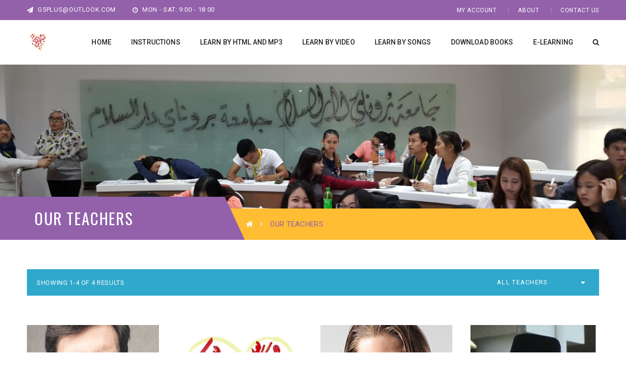

--- FILE ---
content_type: text/html; charset=UTF-8
request_url: https://arabic-teacher.com/our-teachers/
body_size: 13963
content:
<!DOCTYPE html>
<!-- Open Html -->
<html lang="en-US">
	<!-- Open Head -->
	<head>
		<meta charset="UTF-8"/>

<meta name="viewport" content="width=device-width, initial-scale=1, maximum-scale=1">







<!--[if lt IE 9]>
<script src="https://oss.maxcdn.com/html5shiv/3.7.2/html5shiv.min.js"></script>
<script src="https://oss.maxcdn.com/respond/1.4.2/respond.min.js"></script>
<script src="http://css3-mediaqueries-js.googlecode.com/svn/trunk/css3-mediaqueries.js"></script>
<![endif]--><title>Our Teachers &#8211; free electronic Arabic Teacher</title>
<meta name='robots' content='max-image-preview:large' />
<link rel='dns-prefetch' href='//fonts.googleapis.com' />
<link rel="alternate" type="application/rss+xml" title="free electronic Arabic Teacher &raquo; Feed" href="https://arabic-teacher.com/feed/" />
<link rel="alternate" type="application/rss+xml" title="free electronic Arabic Teacher &raquo; Comments Feed" href="https://arabic-teacher.com/comments/feed/" />
<link rel="alternate" type="text/calendar" title="free electronic Arabic Teacher &raquo; iCal Feed" href="https://arabic-teacher.com/events/?ical=1" />
<link rel="alternate" title="oEmbed (JSON)" type="application/json+oembed" href="https://arabic-teacher.com/wp-json/oembed/1.0/embed?url=https%3A%2F%2Farabic-teacher.com%2Four-teachers%2F" />
<link rel="alternate" title="oEmbed (XML)" type="text/xml+oembed" href="https://arabic-teacher.com/wp-json/oembed/1.0/embed?url=https%3A%2F%2Farabic-teacher.com%2Four-teachers%2F&#038;format=xml" />
		<!-- This site uses the Google Analytics by MonsterInsights plugin v8.14.1 - Using Analytics tracking - https://www.monsterinsights.com/ -->
		<!-- Note: MonsterInsights is not currently configured on this site. The site owner needs to authenticate with Google Analytics in the MonsterInsights settings panel. -->
					<!-- No UA code set -->
				<!-- / Google Analytics by MonsterInsights -->
		<style id='wp-img-auto-sizes-contain-inline-css' type='text/css'>
img:is([sizes=auto i],[sizes^="auto," i]){contain-intrinsic-size:3000px 1500px}
/*# sourceURL=wp-img-auto-sizes-contain-inline-css */
</style>
<style id='wp-emoji-styles-inline-css' type='text/css'>

	img.wp-smiley, img.emoji {
		display: inline !important;
		border: none !important;
		box-shadow: none !important;
		height: 1em !important;
		width: 1em !important;
		margin: 0 0.07em !important;
		vertical-align: -0.1em !important;
		background: none !important;
		padding: 0 !important;
	}
/*# sourceURL=wp-emoji-styles-inline-css */
</style>
<link rel='stylesheet' id='wp-block-library-css' href='https://arabic-teacher.com/wp-includes/css/dist/block-library/style.min.css?ver=6.9' type='text/css' media='all' />
<style id='global-styles-inline-css' type='text/css'>
:root{--wp--preset--aspect-ratio--square: 1;--wp--preset--aspect-ratio--4-3: 4/3;--wp--preset--aspect-ratio--3-4: 3/4;--wp--preset--aspect-ratio--3-2: 3/2;--wp--preset--aspect-ratio--2-3: 2/3;--wp--preset--aspect-ratio--16-9: 16/9;--wp--preset--aspect-ratio--9-16: 9/16;--wp--preset--color--black: #000000;--wp--preset--color--cyan-bluish-gray: #abb8c3;--wp--preset--color--white: #ffffff;--wp--preset--color--pale-pink: #f78da7;--wp--preset--color--vivid-red: #cf2e2e;--wp--preset--color--luminous-vivid-orange: #ff6900;--wp--preset--color--luminous-vivid-amber: #fcb900;--wp--preset--color--light-green-cyan: #7bdcb5;--wp--preset--color--vivid-green-cyan: #00d084;--wp--preset--color--pale-cyan-blue: #8ed1fc;--wp--preset--color--vivid-cyan-blue: #0693e3;--wp--preset--color--vivid-purple: #9b51e0;--wp--preset--gradient--vivid-cyan-blue-to-vivid-purple: linear-gradient(135deg,rgb(6,147,227) 0%,rgb(155,81,224) 100%);--wp--preset--gradient--light-green-cyan-to-vivid-green-cyan: linear-gradient(135deg,rgb(122,220,180) 0%,rgb(0,208,130) 100%);--wp--preset--gradient--luminous-vivid-amber-to-luminous-vivid-orange: linear-gradient(135deg,rgb(252,185,0) 0%,rgb(255,105,0) 100%);--wp--preset--gradient--luminous-vivid-orange-to-vivid-red: linear-gradient(135deg,rgb(255,105,0) 0%,rgb(207,46,46) 100%);--wp--preset--gradient--very-light-gray-to-cyan-bluish-gray: linear-gradient(135deg,rgb(238,238,238) 0%,rgb(169,184,195) 100%);--wp--preset--gradient--cool-to-warm-spectrum: linear-gradient(135deg,rgb(74,234,220) 0%,rgb(151,120,209) 20%,rgb(207,42,186) 40%,rgb(238,44,130) 60%,rgb(251,105,98) 80%,rgb(254,248,76) 100%);--wp--preset--gradient--blush-light-purple: linear-gradient(135deg,rgb(255,206,236) 0%,rgb(152,150,240) 100%);--wp--preset--gradient--blush-bordeaux: linear-gradient(135deg,rgb(254,205,165) 0%,rgb(254,45,45) 50%,rgb(107,0,62) 100%);--wp--preset--gradient--luminous-dusk: linear-gradient(135deg,rgb(255,203,112) 0%,rgb(199,81,192) 50%,rgb(65,88,208) 100%);--wp--preset--gradient--pale-ocean: linear-gradient(135deg,rgb(255,245,203) 0%,rgb(182,227,212) 50%,rgb(51,167,181) 100%);--wp--preset--gradient--electric-grass: linear-gradient(135deg,rgb(202,248,128) 0%,rgb(113,206,126) 100%);--wp--preset--gradient--midnight: linear-gradient(135deg,rgb(2,3,129) 0%,rgb(40,116,252) 100%);--wp--preset--font-size--small: 13px;--wp--preset--font-size--medium: 20px;--wp--preset--font-size--large: 36px;--wp--preset--font-size--x-large: 42px;--wp--preset--spacing--20: 0.44rem;--wp--preset--spacing--30: 0.67rem;--wp--preset--spacing--40: 1rem;--wp--preset--spacing--50: 1.5rem;--wp--preset--spacing--60: 2.25rem;--wp--preset--spacing--70: 3.38rem;--wp--preset--spacing--80: 5.06rem;--wp--preset--shadow--natural: 6px 6px 9px rgba(0, 0, 0, 0.2);--wp--preset--shadow--deep: 12px 12px 50px rgba(0, 0, 0, 0.4);--wp--preset--shadow--sharp: 6px 6px 0px rgba(0, 0, 0, 0.2);--wp--preset--shadow--outlined: 6px 6px 0px -3px rgb(255, 255, 255), 6px 6px rgb(0, 0, 0);--wp--preset--shadow--crisp: 6px 6px 0px rgb(0, 0, 0);}:where(.is-layout-flex){gap: 0.5em;}:where(.is-layout-grid){gap: 0.5em;}body .is-layout-flex{display: flex;}.is-layout-flex{flex-wrap: wrap;align-items: center;}.is-layout-flex > :is(*, div){margin: 0;}body .is-layout-grid{display: grid;}.is-layout-grid > :is(*, div){margin: 0;}:where(.wp-block-columns.is-layout-flex){gap: 2em;}:where(.wp-block-columns.is-layout-grid){gap: 2em;}:where(.wp-block-post-template.is-layout-flex){gap: 1.25em;}:where(.wp-block-post-template.is-layout-grid){gap: 1.25em;}.has-black-color{color: var(--wp--preset--color--black) !important;}.has-cyan-bluish-gray-color{color: var(--wp--preset--color--cyan-bluish-gray) !important;}.has-white-color{color: var(--wp--preset--color--white) !important;}.has-pale-pink-color{color: var(--wp--preset--color--pale-pink) !important;}.has-vivid-red-color{color: var(--wp--preset--color--vivid-red) !important;}.has-luminous-vivid-orange-color{color: var(--wp--preset--color--luminous-vivid-orange) !important;}.has-luminous-vivid-amber-color{color: var(--wp--preset--color--luminous-vivid-amber) !important;}.has-light-green-cyan-color{color: var(--wp--preset--color--light-green-cyan) !important;}.has-vivid-green-cyan-color{color: var(--wp--preset--color--vivid-green-cyan) !important;}.has-pale-cyan-blue-color{color: var(--wp--preset--color--pale-cyan-blue) !important;}.has-vivid-cyan-blue-color{color: var(--wp--preset--color--vivid-cyan-blue) !important;}.has-vivid-purple-color{color: var(--wp--preset--color--vivid-purple) !important;}.has-black-background-color{background-color: var(--wp--preset--color--black) !important;}.has-cyan-bluish-gray-background-color{background-color: var(--wp--preset--color--cyan-bluish-gray) !important;}.has-white-background-color{background-color: var(--wp--preset--color--white) !important;}.has-pale-pink-background-color{background-color: var(--wp--preset--color--pale-pink) !important;}.has-vivid-red-background-color{background-color: var(--wp--preset--color--vivid-red) !important;}.has-luminous-vivid-orange-background-color{background-color: var(--wp--preset--color--luminous-vivid-orange) !important;}.has-luminous-vivid-amber-background-color{background-color: var(--wp--preset--color--luminous-vivid-amber) !important;}.has-light-green-cyan-background-color{background-color: var(--wp--preset--color--light-green-cyan) !important;}.has-vivid-green-cyan-background-color{background-color: var(--wp--preset--color--vivid-green-cyan) !important;}.has-pale-cyan-blue-background-color{background-color: var(--wp--preset--color--pale-cyan-blue) !important;}.has-vivid-cyan-blue-background-color{background-color: var(--wp--preset--color--vivid-cyan-blue) !important;}.has-vivid-purple-background-color{background-color: var(--wp--preset--color--vivid-purple) !important;}.has-black-border-color{border-color: var(--wp--preset--color--black) !important;}.has-cyan-bluish-gray-border-color{border-color: var(--wp--preset--color--cyan-bluish-gray) !important;}.has-white-border-color{border-color: var(--wp--preset--color--white) !important;}.has-pale-pink-border-color{border-color: var(--wp--preset--color--pale-pink) !important;}.has-vivid-red-border-color{border-color: var(--wp--preset--color--vivid-red) !important;}.has-luminous-vivid-orange-border-color{border-color: var(--wp--preset--color--luminous-vivid-orange) !important;}.has-luminous-vivid-amber-border-color{border-color: var(--wp--preset--color--luminous-vivid-amber) !important;}.has-light-green-cyan-border-color{border-color: var(--wp--preset--color--light-green-cyan) !important;}.has-vivid-green-cyan-border-color{border-color: var(--wp--preset--color--vivid-green-cyan) !important;}.has-pale-cyan-blue-border-color{border-color: var(--wp--preset--color--pale-cyan-blue) !important;}.has-vivid-cyan-blue-border-color{border-color: var(--wp--preset--color--vivid-cyan-blue) !important;}.has-vivid-purple-border-color{border-color: var(--wp--preset--color--vivid-purple) !important;}.has-vivid-cyan-blue-to-vivid-purple-gradient-background{background: var(--wp--preset--gradient--vivid-cyan-blue-to-vivid-purple) !important;}.has-light-green-cyan-to-vivid-green-cyan-gradient-background{background: var(--wp--preset--gradient--light-green-cyan-to-vivid-green-cyan) !important;}.has-luminous-vivid-amber-to-luminous-vivid-orange-gradient-background{background: var(--wp--preset--gradient--luminous-vivid-amber-to-luminous-vivid-orange) !important;}.has-luminous-vivid-orange-to-vivid-red-gradient-background{background: var(--wp--preset--gradient--luminous-vivid-orange-to-vivid-red) !important;}.has-very-light-gray-to-cyan-bluish-gray-gradient-background{background: var(--wp--preset--gradient--very-light-gray-to-cyan-bluish-gray) !important;}.has-cool-to-warm-spectrum-gradient-background{background: var(--wp--preset--gradient--cool-to-warm-spectrum) !important;}.has-blush-light-purple-gradient-background{background: var(--wp--preset--gradient--blush-light-purple) !important;}.has-blush-bordeaux-gradient-background{background: var(--wp--preset--gradient--blush-bordeaux) !important;}.has-luminous-dusk-gradient-background{background: var(--wp--preset--gradient--luminous-dusk) !important;}.has-pale-ocean-gradient-background{background: var(--wp--preset--gradient--pale-ocean) !important;}.has-electric-grass-gradient-background{background: var(--wp--preset--gradient--electric-grass) !important;}.has-midnight-gradient-background{background: var(--wp--preset--gradient--midnight) !important;}.has-small-font-size{font-size: var(--wp--preset--font-size--small) !important;}.has-medium-font-size{font-size: var(--wp--preset--font-size--medium) !important;}.has-large-font-size{font-size: var(--wp--preset--font-size--large) !important;}.has-x-large-font-size{font-size: var(--wp--preset--font-size--x-large) !important;}
/*# sourceURL=global-styles-inline-css */
</style>

<style id='classic-theme-styles-inline-css' type='text/css'>
/*! This file is auto-generated */
.wp-block-button__link{color:#fff;background-color:#32373c;border-radius:9999px;box-shadow:none;text-decoration:none;padding:calc(.667em + 2px) calc(1.333em + 2px);font-size:1.125em}.wp-block-file__button{background:#32373c;color:#fff;text-decoration:none}
/*# sourceURL=/wp-includes/css/classic-themes.min.css */
</style>
<link rel='stylesheet' id='contact-form-7-css' href='https://arabic-teacher.com/wp-content/plugins/contact-form-7/includes/css/styles.css?ver=5.4.2' type='text/css' media='all' />
<link rel='stylesheet' id='rs-plugin-settings-css' href='https://arabic-teacher.com/wp-content/plugins/revslider/public/assets/css/rs6.css?ver=6.4.3' type='text/css' media='all' />
<style id='rs-plugin-settings-inline-css' type='text/css'>
#rs-demo-id {}
/*# sourceURL=rs-plugin-settings-inline-css */
</style>
<link rel='stylesheet' id='ppress-frontend-css' href='https://arabic-teacher.com/wp-content/plugins/wp-user-avatar/assets/css/frontend.min.css?ver=3.1.15' type='text/css' media='all' />
<link rel='stylesheet' id='ppress-flatpickr-css' href='https://arabic-teacher.com/wp-content/plugins/wp-user-avatar/assets/flatpickr/flatpickr.min.css?ver=3.1.15' type='text/css' media='all' />
<link rel='stylesheet' id='ppress-select2-css' href='https://arabic-teacher.com/wp-content/plugins/wp-user-avatar/assets/select2/select2.min.css?ver=6.9' type='text/css' media='all' />
<link rel='stylesheet' id='xmenu-menu-amination-css' href='https://arabic-teacher.com/wp-content/themes/academia/g5plus-framework/xmenu/assets/css/amination.css?ver=6.9' type='text/css' media='all' />
<link rel='stylesheet' id='slickr-flickr-css' href='https://arabic-teacher.com/wp-content/plugins/slickr-flickr/styles/public.css?ver=2.8.1' type='text/css' media='all' />
<link rel='stylesheet' id='slickr-flickr-lightbox-css' href='https://arabic-teacher.com/wp-content/plugins/slickr-flickr/styles/lightGallery.css?ver=1.0' type='text/css' media='all' />
<link rel='stylesheet' id='dashicons-css' href='https://arabic-teacher.com/wp-includes/css/dashicons.min.css?ver=6.9' type='text/css' media='all' />
<link rel='stylesheet' id='thickbox-css' href='https://arabic-teacher.com/wp-includes/js/thickbox/thickbox.css?ver=6.9' type='text/css' media='all' />
<link rel='stylesheet' id='galleria-classic-css' href='https://arabic-teacher.com/wp-content/plugins/slickr-flickr/galleria/themes/classic/galleria.classic.css?ver=1.6.1' type='text/css' media='all' />
<link rel='stylesheet' id='js_composer_front-css' href='https://arabic-teacher.com/wp-content/plugins/js_composer/assets/css/js_composer.min.css?ver=6.6.0' type='text/css' media='all' />
<link rel='stylesheet' id='font-awesome-css' href='https://arabic-teacher.com/wp-content/themes/academia/assets/plugins/fonts-awesome/css/font-awesome.min.css?ver=6.9' type='text/css' media='all' />
<link rel='stylesheet' id='font-awesome-animation-css' href='https://arabic-teacher.com/wp-content/themes/academia/assets/plugins/fonts-awesome/css/font-awesome-animation.min.css?ver=6.9' type='text/css' media='all' />
<link rel='stylesheet' id='bootstrap-css' href='https://arabic-teacher.com/wp-content/themes/academia/assets/plugins/bootstrap/css/bootstrap.min.css?ver=3.4.1' type='text/css' media='all' />
<link rel='stylesheet' id='owl-carousel-css' href='https://arabic-teacher.com/wp-content/themes/academia/assets/plugins/owl-carousel/assets/owl.carousel.css?ver=2.3.4' type='text/css' media='all' />
<link rel='stylesheet' id='prettyPhoto-css' href='https://arabic-teacher.com/wp-content/themes/academia/assets/plugins/prettyPhoto/css/prettyPhoto.css?ver=6.9' type='text/css' media='all' />
<link rel='stylesheet' id='peffect-scrollbar-css' href='https://arabic-teacher.com/wp-content/themes/academia/assets/plugins/perfect-scrollbar/css/perfect-scrollbar.min.css?ver=6.9' type='text/css' media='all' />
<link rel='stylesheet' id='slick-css' href='https://arabic-teacher.com/wp-content/themes/academia/assets/plugins/slick/css/slick.css?ver=6.9' type='text/css' media='all' />
<link rel='stylesheet' id='g5plus-framework-style-css' href='https://arabic-teacher.com/wp-content/themes/academia/style.css?ver=6.9' type='text/css' media='all' />
<link rel='stylesheet' id='redux-google-fonts-g5plus_academia_options-css' href='https://fonts.googleapis.com/css?family=Roboto%3A100%2C300%2C400%2C500%2C700%2C900%2C100italic%2C300italic%2C400italic%2C500italic%2C700italic%2C900italic%7COswald%3A300%2C400%2C700&#038;ver=1628343623' type='text/css' media='all' />
<script type="text/javascript" src="https://arabic-teacher.com/wp-includes/js/jquery/jquery.min.js?ver=3.7.1" id="jquery-core-js"></script>
<script type="text/javascript" src="https://arabic-teacher.com/wp-includes/js/jquery/jquery-migrate.min.js?ver=3.4.1" id="jquery-migrate-js"></script>
<script src='https://arabic-teacher.com/wp-content/plugins/the-events-calendar/common/src/resources/js/underscore-before.js'></script>
<script type="text/javascript" src="https://arabic-teacher.com/wp-includes/js/underscore.min.js?ver=1.13.7" id="underscore-js"></script>
<script src='https://arabic-teacher.com/wp-content/plugins/the-events-calendar/common/src/resources/js/underscore-after.js'></script>
<script type="text/javascript" src="https://arabic-teacher.com/wp-includes/js/wp-util.js?ver=6.9" id="wp-util-not-in-footer-js"></script>
<script type="text/javascript" src="https://arabic-teacher.com/wp-content/plugins/revslider/public/assets/js/rbtools.min.js?ver=6.4.3" id="tp-tools-js"></script>
<script type="text/javascript" src="https://arabic-teacher.com/wp-content/plugins/revslider/public/assets/js/rs6.min.js?ver=6.4.3" id="revmin-js"></script>
<script type="text/javascript" src="https://arabic-teacher.com/wp-content/plugins/wp-user-avatar/assets/flatpickr/flatpickr.min.js?ver=6.9" id="ppress-flatpickr-js"></script>
<script type="text/javascript" src="https://arabic-teacher.com/wp-content/plugins/wp-user-avatar/assets/select2/select2.min.js?ver=6.9" id="ppress-select2-js"></script>
<script type="text/javascript" src="https://arabic-teacher.com/wp-content/plugins/slickr-flickr/scripts/lightGallery.min.js?ver=1.0" id="slickr-flickr-lightbox-js"></script>
<script type="text/javascript" id="thickbox-js-extra">
/* <![CDATA[ */
var thickboxL10n = {"next":"Next \u003E","prev":"\u003C Prev","image":"Image","of":"of","close":"Close","noiframes":"This feature requires inline frames. You have iframes disabled or your browser does not support them.","loadingAnimation":"https://arabic-teacher.com/wp-includes/js/thickbox/loadingAnimation.gif"};
//# sourceURL=thickbox-js-extra
/* ]]> */
</script>
<script type="text/javascript" src="https://arabic-teacher.com/wp-includes/js/thickbox/thickbox.js?ver=3.1-20121105" id="thickbox-js"></script>
<script type="text/javascript" src="https://arabic-teacher.com/wp-content/plugins/slickr-flickr/galleria/galleria-1.6.1.min.js?ver=1.6.1" id="galleria-js"></script>
<script type="text/javascript" src="https://arabic-teacher.com/wp-content/plugins/slickr-flickr/galleria/themes/classic/galleria.classic.min.js?ver=1.6.1" id="galleria-classic-js"></script>
<script type="text/javascript" src="https://arabic-teacher.com/wp-content/plugins/slickr-flickr/scripts/responsiveslides.min.js?ver=1.54" id="rslides-js"></script>
<script type="text/javascript" src="https://arabic-teacher.com/wp-content/plugins/slickr-flickr/scripts/public.js?ver=2.8.1" id="slickr-flickr-js"></script>
<link rel="https://api.w.org/" href="https://arabic-teacher.com/wp-json/" /><link rel="alternate" title="JSON" type="application/json" href="https://arabic-teacher.com/wp-json/wp/v2/pages/700" /><link rel="EditURI" type="application/rsd+xml" title="RSD" href="https://arabic-teacher.com/xmlrpc.php?rsd" />
<meta name="generator" content="WordPress 6.9" />
<link rel="canonical" href="https://arabic-teacher.com/our-teachers/" />
<link rel='shortlink' href='https://arabic-teacher.com/?p=700' />
<meta name="et-api-version" content="v1"><meta name="et-api-origin" content="https://arabic-teacher.com"><link rel="https://theeventscalendar.com/" href="https://arabic-teacher.com/wp-json/tribe/tickets/v1/" /><meta name="tec-api-version" content="v1"><meta name="tec-api-origin" content="https://arabic-teacher.com"><link rel="https://theeventscalendar.com/" href="https://arabic-teacher.com/wp-json/tribe/events/v1/" /><style id="g5plus_custom_style" type="text/css"></style><style type="text/css">
                     @media screen and (min-width: 992px){
.x-sub-menu-standard a.x-menu-a-text>span.x-menu-text, .x-sub-menu-standard a.x-menu-a-text>i.x-menu-icon {
      text-transform: uppercase;
    font-size: 13px;
}
}                </style><meta name="generator" content="Powered by WPBakery Page Builder - drag and drop page builder for WordPress."/>
<meta name="generator" content="Powered by Slider Revolution 6.4.3 - responsive, Mobile-Friendly Slider Plugin for WordPress with comfortable drag and drop interface." />
<link rel="icon" href="https://arabic-teacher.com/wp-content/uploads/2021/08/cropped-شعار-scaled-1-32x32.jpg" sizes="32x32" />
<link rel="icon" href="https://arabic-teacher.com/wp-content/uploads/2021/08/cropped-شعار-scaled-1-192x192.jpg" sizes="192x192" />
<link rel="apple-touch-icon" href="https://arabic-teacher.com/wp-content/uploads/2021/08/cropped-شعار-scaled-1-180x180.jpg" />
<meta name="msapplication-TileImage" content="https://arabic-teacher.com/wp-content/uploads/2021/08/cropped-شعار-scaled-1-270x270.jpg" />
<script type="text/javascript">function setREVStartSize(e){
			//window.requestAnimationFrame(function() {				 
				window.RSIW = window.RSIW===undefined ? window.innerWidth : window.RSIW;	
				window.RSIH = window.RSIH===undefined ? window.innerHeight : window.RSIH;	
				try {								
					var pw = document.getElementById(e.c).parentNode.offsetWidth,
						newh;
					pw = pw===0 || isNaN(pw) ? window.RSIW : pw;
					e.tabw = e.tabw===undefined ? 0 : parseInt(e.tabw);
					e.thumbw = e.thumbw===undefined ? 0 : parseInt(e.thumbw);
					e.tabh = e.tabh===undefined ? 0 : parseInt(e.tabh);
					e.thumbh = e.thumbh===undefined ? 0 : parseInt(e.thumbh);
					e.tabhide = e.tabhide===undefined ? 0 : parseInt(e.tabhide);
					e.thumbhide = e.thumbhide===undefined ? 0 : parseInt(e.thumbhide);
					e.mh = e.mh===undefined || e.mh=="" || e.mh==="auto" ? 0 : parseInt(e.mh,0);		
					if(e.layout==="fullscreen" || e.l==="fullscreen") 						
						newh = Math.max(e.mh,window.RSIH);					
					else{					
						e.gw = Array.isArray(e.gw) ? e.gw : [e.gw];
						for (var i in e.rl) if (e.gw[i]===undefined || e.gw[i]===0) e.gw[i] = e.gw[i-1];					
						e.gh = e.el===undefined || e.el==="" || (Array.isArray(e.el) && e.el.length==0)? e.gh : e.el;
						e.gh = Array.isArray(e.gh) ? e.gh : [e.gh];
						for (var i in e.rl) if (e.gh[i]===undefined || e.gh[i]===0) e.gh[i] = e.gh[i-1];
											
						var nl = new Array(e.rl.length),
							ix = 0,						
							sl;					
						e.tabw = e.tabhide>=pw ? 0 : e.tabw;
						e.thumbw = e.thumbhide>=pw ? 0 : e.thumbw;
						e.tabh = e.tabhide>=pw ? 0 : e.tabh;
						e.thumbh = e.thumbhide>=pw ? 0 : e.thumbh;					
						for (var i in e.rl) nl[i] = e.rl[i]<window.RSIW ? 0 : e.rl[i];
						sl = nl[0];									
						for (var i in nl) if (sl>nl[i] && nl[i]>0) { sl = nl[i]; ix=i;}															
						var m = pw>(e.gw[ix]+e.tabw+e.thumbw) ? 1 : (pw-(e.tabw+e.thumbw)) / (e.gw[ix]);					
						newh =  (e.gh[ix] * m) + (e.tabh + e.thumbh);
					}				
					if(window.rs_init_css===undefined) window.rs_init_css = document.head.appendChild(document.createElement("style"));					
					document.getElementById(e.c).height = newh+"px";
					window.rs_init_css.innerHTML += "#"+e.c+"_wrapper { height: "+newh+"px }";				
				} catch(e){
					console.log("Failure at Presize of Slider:" + e)
				}					   
			//});
		  };</script>
<link rel="stylesheet" type="text/css" media="all" href="https://arabic-teacher.com/?custom-page=header-custom-css&amp;current_page_id=700"/><style type="text/css" title="dynamic-css" class="options-output">body{background-repeat:no-repeat;background-size:cover;background-attachment:fixed;background-position:center center;}.site-loading{background-color:;}.sk-spinner-pulse,.sk-rotating-plane,.sk-double-bounce .sk-child,.sk-wave .sk-rect,.sk-chasing-dots .sk-child,.sk-three-bounce .sk-child,.sk-circle .sk-child:before,.sk-fading-circle .sk-circle:before,.sk-folding-cube .sk-cube:before{background-color:#9261aa;}body{font-family:Roboto;line-height:24px;font-weight:400;font-style:normal;font-size:13px;}h1{font-family:Oswald;line-height:48px;font-weight:700;font-style:normal;font-size:36px;}h2{font-family:Oswald;line-height:39px;font-weight:700;font-style:normal;font-size:29px;}h3{font-family:Oswald;line-height:29px;font-weight:400;font-style:normal;font-size:22px;}h4{font-family:Oswald;line-height:23px;font-weight:400;font-style:normal;font-size:17px;}h5{font-family:Oswald;line-height:17px;font-weight:400;font-style:normal;font-size:13px;}h6{font-family:Oswald;line-height:15px;font-weight:400;font-style:normal;font-size:11px;}{font-family:Oswald;}{font-family:Roboto;}{font-family:Oswald;}</style><noscript><style> .wpb_animate_when_almost_visible { opacity: 1; }</style></noscript>	<link rel='stylesheet' id='g5plus_vc_extend_css-css' href='https://arabic-teacher.com/wp-content/themes/academia/assets/vc-extend/css/vc-customize.css?ver=6.9' type='text/css' media='all' />
<link rel='stylesheet' id='academia_ourteacher_css-css' href='https://arabic-teacher.com/wp-content/plugins/academia-framework/includes/shortcodes/ourteacher/assets/css/ourteacher.css?ver=6.9' type='text/css' media='all' />
</head>
	<!-- Close Head -->
	<body class="wp-singular page-template-default page page-id-700 wp-embed-responsive wp-theme-academia tribe-no-js tribe-bar-is-disabled footer-static header-1 chrome used-vc wpb-js-composer js-comp-ver-6.6.0 vc_responsive" data-responsive="991" data-header="header-1">

				<!-- Open Wrapper -->
		<div id="wrapper">

		<header id="main-header-wrapper" class="main-header">
			<div class="top-bar">
	<div class="container">
		<div class="row">
							<div class="sidebar top-bar-left col-md-6">
					<aside id="text-9" class="widget widget_text">			<div class="textwidget"><ul class="top-bar-info">
	<li><a href="mailto:g5plus@outlook.com"><i class="fa fa-paper-plane"></i> g5plus@outlook.com</a></li>
	<li><i class="fa fa-clock-o"></i> Mon - Sat: 9:00 - 18:00</li>
</ul></div>
		</aside>				</div>
										<div class="sidebar top-bar-right col-md-6">
					<aside id="nav_menu-3" class="widget widget_nav_menu"><div class="menu-topbar-menu-container"><ul id="menu-topbar-menu" class="menu"><li id="menu-item-1229" class="menu-item menu-item-type-post_type menu-item-object-page menu-item-1229"><a href="https://arabic-teacher.com/my-account-2/">My Account</a></li>
<li id="menu-item-1230" class="menu-item menu-item-type-post_type menu-item-object-page menu-item-1230"><a href="https://arabic-teacher.com/about/">About</a></li>
<li id="menu-item-1228" class="menu-item menu-item-type-post_type menu-item-object-page menu-item-1228"><a href="https://arabic-teacher.com/contact-us/">Contact Us</a></li>
</ul></div></aside>				</div>
					</div>
	</div>
</div>		<div class="header-nav-wrapper header-1 header-sticky">
	<div class="container">
		<div class="header-container clearfix">
			<div class="header-logo">
	<a href="https://arabic-teacher.com/" title="free electronic Arabic Teacher - Learn Arabic for free">
		<img  alt="free electronic Arabic Teacher - Learn Arabic for free" src="https://arabic-teacher.com/wp-content/uploads/2021/08/شعار-scaled.jpg" />
			</a>
</div>
			<div class="header-nav-right">
									<div id="primary-menu" class="menu-wrapper">
						<ul id="main-menu" class="main-menu sub-menu-light x-nav-menu x-nav-menu_main-menu x-animate-sign-flip"><li id="menu-item-1284" class="menu-item menu-item-type-post_type menu-item-object-page menu-item-home x-menu-item x-item-menu-standard"><a href="https://arabic-teacher.com/" class="x-menu-a-text"><span class="x-menu-text">Home</span></a></li><li id="menu-item-1305" class="menu-item menu-item-type-custom menu-item-object-custom menu-item-has-children x-menu-item x-item-menu-standard"><a href="#" class="x-menu-a-text"><span class="x-menu-text">Instructions</span><b class="x-caret"></b></a>			<ul class="x-sub-menu x-sub-menu-standard x-list-style-none">
		<li id="menu-item-1302" class="menu-item menu-item-type-post_type menu-item-object-page x-menu-item x-item-menu-standard"><a href="https://arabic-teacher.com/introduction/" class="x-menu-a-text"><span class="x-menu-text">INTRODUCTION</span></a></li><li id="menu-item-1303" class="menu-item menu-item-type-post_type menu-item-object-page x-menu-item x-item-menu-standard"><a href="https://arabic-teacher.com/%d8%aa%d8%b9%d9%84%d9%8a%d9%85%d8%a7%d8%aa/" class="x-menu-a-text"><span class="x-menu-text">تعليمات</span></a></li></ul></li><li id="menu-item-1252" class="menu-item menu-item-type-post_type menu-item-object-page x-menu-item x-item-menu-standard"><a href="https://arabic-teacher.com/learn-by-html-and-mp3/" class="x-menu-a-text"><span class="x-menu-text">Learn by Html and MP3</span></a></li><li id="menu-item-1562" class="menu-item menu-item-type-custom menu-item-object-custom menu-item-has-children x-menu-item x-item-menu-standard"><a href="#" class="x-menu-a-text"><span class="x-menu-text">Learn by Video</span><b class="x-caret"></b></a>			<ul class="x-sub-menu x-sub-menu-standard x-list-style-none">
		<li id="menu-item-1566" class="menu-item menu-item-type-post_type menu-item-object-page x-menu-item x-item-menu-standard"><a href="https://arabic-teacher.com/level-0/" class="x-menu-a-text"><span class="x-menu-text">Level 0</span></a></li><li id="menu-item-1573" class="menu-item menu-item-type-post_type menu-item-object-page x-menu-item x-item-menu-standard"><a href="https://arabic-teacher.com/beginners-1/" class="x-menu-a-text"><span class="x-menu-text">Beginners 1</span></a></li><li id="menu-item-1602" class="menu-item menu-item-type-post_type menu-item-object-page x-menu-item x-item-menu-standard"><a href="https://arabic-teacher.com/beginners-2/" class="x-menu-a-text"><span class="x-menu-text">Beginners 2</span></a></li><li id="menu-item-1601" class="menu-item menu-item-type-post_type menu-item-object-page x-menu-item x-item-menu-standard"><a href="https://arabic-teacher.com/beginners-3/" class="x-menu-a-text"><span class="x-menu-text">Beginners 3</span></a></li><li id="menu-item-1600" class="menu-item menu-item-type-post_type menu-item-object-page x-menu-item x-item-menu-standard"><a href="https://arabic-teacher.com/elementary-1/" class="x-menu-a-text"><span class="x-menu-text">Elementary 1</span></a></li><li id="menu-item-1599" class="menu-item menu-item-type-post_type menu-item-object-page x-menu-item x-item-menu-standard"><a href="https://arabic-teacher.com/elementary-2/" class="x-menu-a-text"><span class="x-menu-text">Elementary 2</span></a></li><li id="menu-item-1598" class="menu-item menu-item-type-post_type menu-item-object-page x-menu-item x-item-menu-standard"><a href="https://arabic-teacher.com/elementary-3/" class="x-menu-a-text"><span class="x-menu-text">Elementary 3</span></a></li><li id="menu-item-1255" class="menu-item menu-item-type-post_type menu-item-object-page x-menu-item x-item-menu-standard"><a href="https://arabic-teacher.com/learn-by-songs-video/" class="x-menu-a-text"><span class="x-menu-text">Songs</span></a></li><li id="menu-item-1597" class="menu-item menu-item-type-post_type menu-item-object-page x-menu-item x-item-menu-standard"><a href="https://arabic-teacher.com/stories/" class="x-menu-a-text"><span class="x-menu-text">stories</span></a></li><li id="menu-item-1608" class="menu-item menu-item-type-post_type menu-item-object-page x-menu-item x-item-menu-standard"><a href="https://arabic-teacher.com/reading/" class="x-menu-a-text"><span class="x-menu-text">Reading</span></a></li><li id="menu-item-1611" class="menu-item menu-item-type-post_type menu-item-object-page x-menu-item x-item-menu-standard"><a href="https://arabic-teacher.com/lectures/" class="x-menu-a-text"><span class="x-menu-text">Lectures</span></a></li></ul></li><li id="menu-item-1258" class="menu-item menu-item-type-post_type menu-item-object-page x-menu-item x-item-menu-standard"><a href="https://arabic-teacher.com/learn-by-songs/" class="x-menu-a-text"><span class="x-menu-text">Learn by Songs</span></a></li><li id="menu-item-1610" class="menu-item menu-item-type-post_type menu-item-object-page x-menu-item x-item-menu-standard"><a href="https://arabic-teacher.com/download-books-articles/" class="x-menu-a-text"><span class="x-menu-text">Download Books</span></a></li><li id="menu-item-1780" class="menu-item menu-item-type-custom menu-item-object-custom x-menu-item x-item-menu-standard"><a href="http://arabic-teacher.com/learning" class="x-menu-a-text"><span class="x-menu-text">E-Learning</span></a></li></ul>					</div>
									<div class="header-customize header-customize-nav">
		<div class="search-button-wrapper header-customize-item style-default">
	<a class="icon-search-menu" href="#" data-search-type="standard"><i class="fa fa-search"></i></a>
</div>	</div>
			</div>
		</div>
	</div>
</div>	</header><header id="mobile-header-wrapper" class="mobile-header header-mobile-2">
		<div class="header-container-wrapper header-mobile-sticky">
	<div class="container header-mobile-container">
		<div class="header-mobile-inner">
			<div class="toggle-icon-wrapper toggle-mobile-menu" data-ref="nav-menu-mobile" data-drop-type="fly">
				<div class="toggle-icon"> <span></span></div>
			</div>
			<div class="header-customize">
									<div class="search-button-wrapper header-customize-item">
	<a class="icon-search-menu" href="#" data-search-type="standard"><i class="fa fa-search"></i></a>
</div>											</div>
			<div class="header-logo-mobile">
	<a href="https://arabic-teacher.com/" title="free electronic Arabic Teacher - Learn Arabic for free">
		<img alt="free electronic Arabic Teacher - Learn Arabic for free"  src="https://arabic-teacher.com/wp-content/uploads/2021/08/شعار-scaled.jpg" />
			</a>
</div>		</div>
		<div id="nav-menu-mobile" class="header-mobile-nav menu-drop-fly">
			<form class="search-form-menu-mobile"  method="get" action="https://arabic-teacher.com/">
			<input type="text" name="s" placeholder="Search...">
			<button type="submit"><i class="fa fa-search"></i></button>
		</form>
					<ul id="menu-main-menu" class="nav-menu-mobile x-nav-menu x-nav-menu_main-menu x-animate-sign-flip"><li id="menu-item-mobile-1284" class="menu-item menu-item-type-post_type menu-item-object-page menu-item-home x-menu-item x-item-menu-standard"><a href="https://arabic-teacher.com/" class="x-menu-a-text"><span class="x-menu-text">Home</span></a></li><li id="menu-item-mobile-1305" class="menu-item menu-item-type-custom menu-item-object-custom menu-item-has-children x-menu-item x-item-menu-standard"><a href="#" class="x-menu-a-text"><span class="x-menu-text">Instructions</span><b class="x-caret"></b></a>			<ul class="x-sub-menu x-sub-menu-standard x-list-style-none">
		<li id="menu-item-mobile-1302" class="menu-item menu-item-type-post_type menu-item-object-page x-menu-item x-item-menu-standard"><a href="https://arabic-teacher.com/introduction/" class="x-menu-a-text"><span class="x-menu-text">INTRODUCTION</span></a></li><li id="menu-item-mobile-1303" class="menu-item menu-item-type-post_type menu-item-object-page x-menu-item x-item-menu-standard"><a href="https://arabic-teacher.com/%d8%aa%d8%b9%d9%84%d9%8a%d9%85%d8%a7%d8%aa/" class="x-menu-a-text"><span class="x-menu-text">تعليمات</span></a></li></ul></li><li id="menu-item-mobile-1252" class="menu-item menu-item-type-post_type menu-item-object-page x-menu-item x-item-menu-standard"><a href="https://arabic-teacher.com/learn-by-html-and-mp3/" class="x-menu-a-text"><span class="x-menu-text">Learn by Html and MP3</span></a></li><li id="menu-item-mobile-1562" class="menu-item menu-item-type-custom menu-item-object-custom menu-item-has-children x-menu-item x-item-menu-standard"><a href="#" class="x-menu-a-text"><span class="x-menu-text">Learn by Video</span><b class="x-caret"></b></a>			<ul class="x-sub-menu x-sub-menu-standard x-list-style-none">
		<li id="menu-item-mobile-1566" class="menu-item menu-item-type-post_type menu-item-object-page x-menu-item x-item-menu-standard"><a href="https://arabic-teacher.com/level-0/" class="x-menu-a-text"><span class="x-menu-text">Level 0</span></a></li><li id="menu-item-mobile-1573" class="menu-item menu-item-type-post_type menu-item-object-page x-menu-item x-item-menu-standard"><a href="https://arabic-teacher.com/beginners-1/" class="x-menu-a-text"><span class="x-menu-text">Beginners 1</span></a></li><li id="menu-item-mobile-1602" class="menu-item menu-item-type-post_type menu-item-object-page x-menu-item x-item-menu-standard"><a href="https://arabic-teacher.com/beginners-2/" class="x-menu-a-text"><span class="x-menu-text">Beginners 2</span></a></li><li id="menu-item-mobile-1601" class="menu-item menu-item-type-post_type menu-item-object-page x-menu-item x-item-menu-standard"><a href="https://arabic-teacher.com/beginners-3/" class="x-menu-a-text"><span class="x-menu-text">Beginners 3</span></a></li><li id="menu-item-mobile-1600" class="menu-item menu-item-type-post_type menu-item-object-page x-menu-item x-item-menu-standard"><a href="https://arabic-teacher.com/elementary-1/" class="x-menu-a-text"><span class="x-menu-text">Elementary 1</span></a></li><li id="menu-item-mobile-1599" class="menu-item menu-item-type-post_type menu-item-object-page x-menu-item x-item-menu-standard"><a href="https://arabic-teacher.com/elementary-2/" class="x-menu-a-text"><span class="x-menu-text">Elementary 2</span></a></li><li id="menu-item-mobile-1598" class="menu-item menu-item-type-post_type menu-item-object-page x-menu-item x-item-menu-standard"><a href="https://arabic-teacher.com/elementary-3/" class="x-menu-a-text"><span class="x-menu-text">Elementary 3</span></a></li><li id="menu-item-mobile-1255" class="menu-item menu-item-type-post_type menu-item-object-page x-menu-item x-item-menu-standard"><a href="https://arabic-teacher.com/learn-by-songs-video/" class="x-menu-a-text"><span class="x-menu-text">Songs</span></a></li><li id="menu-item-mobile-1597" class="menu-item menu-item-type-post_type menu-item-object-page x-menu-item x-item-menu-standard"><a href="https://arabic-teacher.com/stories/" class="x-menu-a-text"><span class="x-menu-text">stories</span></a></li><li id="menu-item-mobile-1608" class="menu-item menu-item-type-post_type menu-item-object-page x-menu-item x-item-menu-standard"><a href="https://arabic-teacher.com/reading/" class="x-menu-a-text"><span class="x-menu-text">Reading</span></a></li><li id="menu-item-mobile-1611" class="menu-item menu-item-type-post_type menu-item-object-page x-menu-item x-item-menu-standard"><a href="https://arabic-teacher.com/lectures/" class="x-menu-a-text"><span class="x-menu-text">Lectures</span></a></li></ul></li><li id="menu-item-mobile-1258" class="menu-item menu-item-type-post_type menu-item-object-page x-menu-item x-item-menu-standard"><a href="https://arabic-teacher.com/learn-by-songs/" class="x-menu-a-text"><span class="x-menu-text">Learn by Songs</span></a></li><li id="menu-item-mobile-1610" class="menu-item menu-item-type-post_type menu-item-object-page x-menu-item x-item-menu-standard"><a href="https://arabic-teacher.com/download-books-articles/" class="x-menu-a-text"><span class="x-menu-text">Download Books</span></a></li><li id="menu-item-mobile-1780" class="menu-item menu-item-type-custom menu-item-object-custom x-menu-item x-item-menu-standard"><a href="http://arabic-teacher.com/learning" class="x-menu-a-text"><span class="x-menu-text">E-Learning</span></a></li></ul>	
	</div>
	<div class="main-menu-overlay"></div>
	</div>
</div></header>	<div id="search_popup_wrapper" class="dialog">
		<div class="dialog__overlay"></div>
		<div class="dialog__content">
			<div class="morph-shape">
				<svg xmlns="http://www.w3.org/2000/svg" width="100%" height="100%" viewBox="0 0 520 280"
				     preserveAspectRatio="none">
					<rect x="3" y="3" fill="none" width="516" height="276"/>
				</svg>
			</div>
			<div class="dialog-inner">
				<h2>Enter your keyword</h2>
				<form  method="get" action="https://arabic-teacher.com/" class="search-popup-inner">
					<input type="text" name="s" placeholder="Search...">
					<button type="submit">Search</button>
				</form>
				<div><button class="action" data-dialog-close="close" type="button"><i class="fa fa-close"></i></button></div>
			</div>
		</div>
	</div>

			<!-- Open Wrapper Content -->
			<div id="wrapper-content" class="clearfix">

			<section id="page-title" class="page-title-wrap page-title-margin" >
                        <div data-stellar-background-image="https://arabic-teacher.com/wp-content/uploads/2021/07/WhatsApp-Image-2021-07-29-at-12.59.16-PM.jpeg" data-stellar-background-position="center" data-stellar-background-ratio="0.5" class="page-title-parallax" style="background-image: url('https://arabic-teacher.com/wp-content/uploads/2021/07/WhatsApp-Image-2021-07-29-at-12.59.16-PM.jpeg');background-position:center center;"></div>
                 <div class="container">
        <div class="page-title-inner pt-bottom" >
            <div class="m-title">
                                                            <h2 class="p-font">Our Teachers</h2>
                                                                </div>
            <div class="breadcrumbs-wrap">
                <div class="breadcrumbs-inner text-left">
                    	<ul class="breadcrumbs"><li><a href="https://arabic-teacher.com/" class="home"><i class="fa fa-home"></i></a></li><li><span><h1>Our Teachers</h1></span></li></ul>                </div>
            </div>
        </div>
    </div>
</section>


<main  class="site-content-page">
									<div class="site-content-page-inner ">
				<div class="page-content">
                    <div id="post-700" class="post-700 page type-page status-publish hentry">
	<div class="entry-content clearfix">
		<div class="container" ><div class="vc_row wpb_row vc_row-fluid"><div class="wpb_column vc_column_container vc_col-sm-12"><div class="vc_column-inner"><div class="wpb_wrapper">            <div class="catalog-filter-inner t-bg mg-bottom-60 clearfix">
                <div class="filter-category-wrap">
                <span class="w-cat">
                    <label>
                        <select>
                            <option value="https://arabic-teacher.com/our-teachers/">All Teachers</option>
                                                            <option value="https://arabic-teacher.com/our-teachers/?cat=arabic-language"
                                        >Arabic Language ( 1 ) </option>
                                                            <option value="https://arabic-teacher.com/our-teachers/?cat=technology"
                                        >Technology ( 3 ) </option>
                                                    </select>
                    </label>
                </span>
                </div>
                                    <p class="woocommerce-result-count">Showing 1-4 of 4 results</p>
                            </div>
            <div class="ourteacher-list ourteacher " >
                <div class="row column-equal-height">
                                            <div class="col-md-3 col-sm-6 ourteacher-item pd-bottom-20">
                            <div class="ourteacher-avatar">
                                <a href="https://arabic-teacher.com/ourteacher/nicolas-peter/" title="Nicolas Peter">
                                    <img decoding="async" src="https://arabic-teacher.com/wp-content/uploads/2016/01/teacher-10.jpg" alt="Nicolas Peter" title="Nicolas Peter">
                                </a>
                                <ul>
                                                                                <li><a href="#"
                                                   title="http://Facebook"><i
                                                        class="fa fa-facebook"></i></a>
                                            </li>
                                                                                        <li><a href="#"
                                                   title="http://Twitter"><i
                                                        class="fa fa-twitter"></i></a>
                                            </li>
                                                                                        <li><a href="#"
                                                   title="http://Instagram"><i
                                                        class="fa fa-instagram"></i></a>
                                            </li>
                                                                                        <li><a href="#"
                                                   title="http://Linkedin"><i
                                                        class="fa fa-linkedin"></i></a>
                                            </li>
                                                                            </ul>
                            </div>
                            <div class="ourteacher-info">
                                <a class="text-uppercase show pd-top-20 p-font fs-18 heading-color" href="https://arabic-teacher.com/ourteacher/nicolas-peter/" title="Nicolas Peter">
                                    Nicolas Peter                                </a>
                                                <span class="text-uppercase show fs-12">
                                                    Technology                                                </span>
                            </div>
                        </div>
                                            <div class="col-md-3 col-sm-6 ourteacher-item pd-bottom-20">
                            <div class="ourteacher-avatar">
                                <a href="https://arabic-teacher.com/ourteacher/stephen-jenkings/" title="أحب اللغة العربية">
                                    <img decoding="async" src="https://arabic-teacher.com/wp-content/uploads/2021/08/شعار-scaled-270x265.jpg" alt="أحب اللغة العربية" title="أحب اللغة العربية">
                                </a>
                                <ul>
                                                                                <li><a href="#"
                                                   title="http://Facebook"><i
                                                        class="fa fa-facebook"></i></a>
                                            </li>
                                                                                        <li><a href="#"
                                                   title="http://Twitter"><i
                                                        class="fa fa-twitter"></i></a>
                                            </li>
                                                                                        <li><a href="#"
                                                   title="http://Instagram"><i
                                                        class="fa fa-instagram"></i></a>
                                            </li>
                                                                                        <li><a href="#"
                                                   title="http://Linkedin"><i
                                                        class="fa fa-linkedin"></i></a>
                                            </li>
                                                                            </ul>
                            </div>
                            <div class="ourteacher-info">
                                <a class="text-uppercase show pd-top-20 p-font fs-18 heading-color" href="https://arabic-teacher.com/ourteacher/stephen-jenkings/" title="أحب اللغة العربية">
                                    أحب اللغة العربية                                </a>
                                                <span class="text-uppercase show fs-12">
                                                                                                    </span>
                            </div>
                        </div>
                                            <div class="col-md-3 col-sm-6 ourteacher-item pd-bottom-20">
                            <div class="ourteacher-avatar">
                                <a href="https://arabic-teacher.com/ourteacher/john-smith/" title="John Smith">
                                    <img decoding="async" src="https://arabic-teacher.com/wp-content/uploads/2016/01/teacher-3.jpg" alt="John Smith" title="John Smith">
                                </a>
                                <ul>
                                                                                <li><a href="#"
                                                   title="http://Facebook"><i
                                                        class="fa fa-facebook"></i></a>
                                            </li>
                                                                                        <li><a href="#"
                                                   title="http://Twitter"><i
                                                        class="fa fa-twitter"></i></a>
                                            </li>
                                                                                        <li><a href="#"
                                                   title="http://Instagram"><i
                                                        class="fa fa-instagram"></i></a>
                                            </li>
                                                                                        <li><a href="#"
                                                   title="http://Linkedin"><i
                                                        class="fa fa-linkedin"></i></a>
                                            </li>
                                                                            </ul>
                            </div>
                            <div class="ourteacher-info">
                                <a class="text-uppercase show pd-top-20 p-font fs-18 heading-color" href="https://arabic-teacher.com/ourteacher/john-smith/" title="John Smith">
                                    John Smith                                </a>
                                                <span class="text-uppercase show fs-12">
                                                    Technology                                                </span>
                            </div>
                        </div>
                                            <div class="col-md-3 col-sm-6 ourteacher-item pd-bottom-20">
                            <div class="ourteacher-avatar">
                                <a href="https://arabic-teacher.com/ourteacher/fatma-hassan/" title="DR MOHYDDIN">
                                    <img decoding="async" src="https://arabic-teacher.com/wp-content/uploads/2021/08/me2.jpg" alt="DR MOHYDDIN" title="DR MOHYDDIN">
                                </a>
                                <ul>
                                                                                <li><a href="#"
                                                   title="http://Facebook"><i
                                                        class="fa fa-facebook"></i></a>
                                            </li>
                                                                                        <li><a href="#"
                                                   title="http://Twitter"><i
                                                        class="fa fa-twitter"></i></a>
                                            </li>
                                                                                        <li><a href="#"
                                                   title="http://Google"><i
                                                        class="fa fa-google"></i></a>
                                            </li>
                                                                            </ul>
                            </div>
                            <div class="ourteacher-info">
                                <a class="text-uppercase show pd-top-20 p-font fs-18 heading-color" href="https://arabic-teacher.com/ourteacher/fatma-hassan/" title="DR MOHYDDIN">
                                    DR MOHYDDIN                                </a>
                                                <span class="text-uppercase show fs-12">
                                                    Arabic Language - Technology                                                </span>
                            </div>
                        </div>
                                    </div>
                                    <div class="blog-paging-default mg-bottom-100">
                                            </div>
                            </div>
            </div></div></div></div></div>
	</div>
	
</div>				</div>
                			</div>
								</main>			
			</div>
			<!-- Close Wrapper Content -->

			
							<footer  class="main-footer-wrapper dark">
					<div id="wrapper-footer">
						    <div class="footer-above-wrapper">
	    <div class="container">
		    <div class="footer-above-inner">
			    <div class="row">
				    					    <div class=" sidebar">
						    <aside id="text-7" class="form-above widget widget_text">			<div class="textwidget"><script>(function() {
	window.mc4wp = window.mc4wp || {
		listeners: [],
		forms: {
			on: function(evt, cb) {
				window.mc4wp.listeners.push(
					{
						event   : evt,
						callback: cb
					}
				);
			}
		}
	}
})();
</script><!-- Mailchimp for WordPress v4.8.6 - https://wordpress.org/plugins/mailchimp-for-wp/ --><form id="mc4wp-form-1" class="mc4wp-form mc4wp-form-698" method="post" data-id="698" data-name="mailchimp1" ><div class="mc4wp-form-fields"><div class="mail-title">
	<div class="icon-mail-fly">
      <div class="fly"></div>
      <i class="fa fa-envelope-o"></i>
  	</div>
  	<label class="p-font fs-32">our</label>
	<label class="p-font fs-38">NEWSLETTER</label>
</div>
<div class="mail-submit">
	<div class="mail-form">
      <div class="mail-footer row">
        <p class="name"><input type="text" class="s-font" name="NAME" placeholder="Your Name"></p>
        <p class="email"><input type="email" class="s-font footer" name="EMAIL"  placeholder="Email Address" required /></p>
        <p class="submit"><button type="submit" class="bt-tertiary bt-xs bt-bg">Thank You</button></p>
      </div>
      <div class="mail-above">
        <input type="email" name="EMAIL" class="above" placeholder="Enter your e-mail address" required />
		<button type="submit"> <i class="fa fa-paper-plane"></i></button>
      </div>
	</div>
</div></div><label style="display: none !important;">Leave this field empty if you're human: <input type="text" name="_mc4wp_honeypot" value="" tabindex="-1" autocomplete="off" /></label><input type="hidden" name="_mc4wp_timestamp" value="1768729897" /><input type="hidden" name="_mc4wp_form_id" value="698" /><input type="hidden" name="_mc4wp_form_element_id" value="mc4wp-form-1" /><div class="mc4wp-response"></div></form><!-- / Mailchimp for WordPress Plugin --></div>
		</aside><aside id="g5plus-footer-logo-2" class="text-center widget widget-footer-logo">        <div class="footer-logo">
                            <a href="https://arabic-teacher.com"><img class="footer-logo-img" src="https://arabic-teacher.com/wp-content/uploads/2016/01/logo.png" alt="Academia" /></a>
            	        	            <div class="sub-description">
	                Morbi leo risus, porta ac consectetur vestibulum at eros. Donec sed odio dui. Maecenas faucibus mollis interdum. 	            </div>
		    	                </div>
        </aside><aside id="g5plus-social-profile-4" class="text-center widget widget-social-profile"><ul class="social-profile s-rounded s-dark-gray-1 s-md"></ul></aside>					    </div>
				    				    			    </div>
		    </div>
	    </div>
    </div>
	<div class="main-footer">
		<div class="footer_inner clearfix">
	        <div class="footer_top_holder col-4">
	            <div class="container">
	                <div class="row footer-top-col-4 footer-1">
	                    <div class="sidebar footer-sidebar col-md-3 col-sm-6"><aside id="text-2" class="widget widget_text"><h4 class="widget-title"><span>GET IN TOUCH</span></h4>			<div class="textwidget"><ul class="footer-contact-us">
    <li>
        <i class="fa fa-map-marker"></i>
        <span>
            Office 33, 3rd floor, Language Centre / University Technology Hub (UTH) building 
        </span>
    </li>
   <li>
        <i class="fa fa-phone"></i>
        <span>
          +673 2463001 ext. 2557 
        </span>
    </li>
    <li>
        <i class="fa fa-envelope"></i>
        <span>
          mmohyddin@hotmail.com
        </span>
    </li>
    
</ul></div>
		</aside></div><div class="sidebar footer-sidebar col-md-3 col-sm-6"></div><div class="sidebar footer-sidebar col-md-3 col-sm-6">            <aside id="g5plus-posts-3" class="widget widget-posts">            <h4 class="widget-title"><span>Latest news</span></h4>            <ul class="widget-post">
                            <li class="widget_posts_item show clearfix">
                                                                        <div class="entry-thumbnail-wrap">
                                <div class="entry-thumbnail">
                        <a href="https://arabic-teacher.com/%d8%a7%d9%84%d9%85%d8%b7%d8%b1/" title="المطر" class="entry-thumbnail-overlay">
                            <img width="56" height="56" class="img-responsive" src="https://arabic-teacher.com/wp-content/uploads/2021/07/download-56x56.jpg" alt="المطر" />
                        </a>
                        <a data-rel="prettyPhoto" href="https://arabic-teacher.com/wp-content/uploads/2021/07/download.jpg" class="prettyPhoto"><i class="fa fa-expand"></i></a>
                      </div>                            </div>
                                                                <div class="widget-posts-content-wrap">
                                                    <h3 class="entry-post-title s-font">
                                <a href="https://arabic-teacher.com/%d8%a7%d9%84%d9%85%d8%b7%d8%b1/" rel="bookmark" title="المطر">المطر</a>
                            </h3>
                            <div class="entry-date">
                                July 27, 2021                            </div>
                                            </div>
                </li>
                            <li class="widget_posts_item show clearfix">
                                                                        <div class="entry-thumbnail-wrap">
                                <div class="entry-thumbnail">
                        <a href="https://arabic-teacher.com/%d8%a7%d9%84%d9%85%d8%af%d8%b1%d8%b3%d8%a9-%d8%a7%d9%84%d8%b9%d8%b1%d8%a8%d9%8a%d8%a9/" title="المدرسة العربية" class="entry-thumbnail-overlay">
                            <img width="56" height="56" class="img-responsive" src="https://arabic-teacher.com/wp-content/uploads/2021/07/المدرسة-العربية-56x56.jpg" alt="المدرسة العربية" />
                        </a>
                        <a data-rel="prettyPhoto" href="https://arabic-teacher.com/wp-content/uploads/2021/07/المدرسة-العربية.jpg" class="prettyPhoto"><i class="fa fa-expand"></i></a>
                      </div>                            </div>
                                                                <div class="widget-posts-content-wrap">
                                                    <h3 class="entry-post-title s-font">
                                <a href="https://arabic-teacher.com/%d8%a7%d9%84%d9%85%d8%af%d8%b1%d8%b3%d8%a9-%d8%a7%d9%84%d8%b9%d8%b1%d8%a8%d9%8a%d8%a9/" rel="bookmark" title="المدرسة العربية">المدرسة العربية</a>
                            </h3>
                            <div class="entry-date">
                                July 27, 2021                            </div>
                                            </div>
                </li>
                        </ul>

            </aside>        </div><div class="sidebar footer-sidebar col-md-3 col-sm-6"><aside id="text-5" class="form-question widget widget_text"><h4 class="widget-title"><span>Ask a question</span></h4>			<div class="textwidget"><div role="form" class="wpcf7" id="wpcf7-f320-o1" lang="en-US" dir="ltr">
<div class="screen-reader-response"><p role="status" aria-live="polite" aria-atomic="true"></p> <ul></ul></div>
<form action="/our-teachers/#wpcf7-f320-o1" method="post" class="wpcf7-form init" novalidate="novalidate" data-status="init">
<div style="display: none;">
<input type="hidden" name="_wpcf7" value="320" />
<input type="hidden" name="_wpcf7_version" value="5.4.2" />
<input type="hidden" name="_wpcf7_locale" value="en_US" />
<input type="hidden" name="_wpcf7_unit_tag" value="wpcf7-f320-o1" />
<input type="hidden" name="_wpcf7_container_post" value="0" />
<input type="hidden" name="_wpcf7_posted_data_hash" value="" />
</div>
<div class="contact-form">
<p class="email">
    <span class="wpcf7-form-control-wrap email"><input type="email" name="email" value="" size="40" class="wpcf7-form-control wpcf7-text wpcf7-email wpcf7-validates-as-required wpcf7-validates-as-email s-font" aria-required="true" aria-invalid="false" placeholder="Email Address" /></span> </p>
<p class="input-question">
    <span class="wpcf7-form-control-wrap question"><textarea name="question" cols="40" rows="10" class="wpcf7-form-control wpcf7-textarea s-font" aria-invalid="false" placeholder="Question"></textarea></span> </p>
<p class="submit-quest"><input type="submit" value="Send Now" class="wpcf7-form-control wpcf7-submit sm-quest bt-tertiary bt-xs bt-bg" /></p>
</div>
<div class="wpcf7-response-output" aria-hidden="true"></div></form></div></div>
		</aside></div>	                </div>
	            </div>
	        </div>
		</div>
	</div>
	<div class="bottom-bar-wrapper">
		<div class="container">
			<div class="bottom-bar-inner">
				<div class="row">
											<div class="col-md-6 sidebar text-left">
													</div>
																<div class="col-md-6 sidebar text-right">
							<aside id="text-4" class="dark widget widget_text">			<div class="textwidget"><p>© 2021 &#8211; ٍSOFTGURU</p>
</div>
		</aside>						</div>
									</div>
			</div>
		</div>
	</div>
					</div>
				</footer>
					</div>
		<!-- Close Wrapper -->

		<a  class="back-to-top" href="javascript:;">
    <i class="fa fa-angle-up"></i>
</a>	<script type="speculationrules">
{"prefetch":[{"source":"document","where":{"and":[{"href_matches":"/*"},{"not":{"href_matches":["/wp-*.php","/wp-admin/*","/wp-content/uploads/*","/wp-content/*","/wp-content/plugins/*","/wp-content/themes/academia/*","/*\\?(.+)"]}},{"not":{"selector_matches":"a[rel~=\"nofollow\"]"}},{"not":{"selector_matches":".no-prefetch, .no-prefetch a"}}]},"eagerness":"conservative"}]}
</script>
		<script>
		( function ( body ) {
			'use strict';
			body.className = body.className.replace( /\btribe-no-js\b/, 'tribe-js' );
		} )( document.body );
		</script>
		<script>(function() {function maybePrefixUrlField() {
	if (this.value.trim() !== '' && this.value.indexOf('http') !== 0) {
		this.value = "http://" + this.value;
	}
}

var urlFields = document.querySelectorAll('.mc4wp-form input[type="url"]');
if (urlFields) {
	for (var j=0; j < urlFields.length; j++) {
		urlFields[j].addEventListener('blur', maybePrefixUrlField);
	}
}
})();</script><script type="text/javascript">                                    </script><script> /* <![CDATA[ */var tribe_l10n_datatables = {"aria":{"sort_ascending":": activate to sort column ascending","sort_descending":": activate to sort column descending"},"length_menu":"Show _MENU_ entries","empty_table":"No data available in table","info":"Showing _START_ to _END_ of _TOTAL_ entries","info_empty":"Showing 0 to 0 of 0 entries","info_filtered":"(filtered from _MAX_ total entries)","zero_records":"No matching records found","search":"Search:","all_selected_text":"All items on this page were selected. ","select_all_link":"Select all pages","clear_selection":"Clear Selection.","pagination":{"all":"All","next":"Next","previous":"Previous"},"select":{"rows":{"0":"","_":": Selected %d rows","1":": Selected 1 row"}},"datepicker":{"dayNames":["Sunday","Monday","Tuesday","Wednesday","Thursday","Friday","Saturday"],"dayNamesShort":["Sun","Mon","Tue","Wed","Thu","Fri","Sat"],"dayNamesMin":["S","M","T","W","T","F","S"],"monthNames":["January","February","March","April","May","June","July","August","September","October","November","December"],"monthNamesShort":["January","February","March","April","May","June","July","August","September","October","November","December"],"monthNamesMin":["Jan","Feb","Mar","Apr","May","Jun","Jul","Aug","Sep","Oct","Nov","Dec"],"nextText":"Next","prevText":"Prev","currentText":"Today","closeText":"Done","today":"Today","clear":"Clear"},"registration_prompt":"There is unsaved attendee information. Are you sure you want to continue?"};/* ]]> */ </script><script type="text/html" id="wpb-modifications"></script><script type="text/javascript" src="https://arabic-teacher.com/wp-includes/js/dist/vendor/wp-polyfill.min.js?ver=3.15.0" id="wp-polyfill-js"></script>
<script type="text/javascript" id="contact-form-7-js-extra">
/* <![CDATA[ */
var wpcf7 = {"api":{"root":"https://arabic-teacher.com/wp-json/","namespace":"contact-form-7/v1"}};
//# sourceURL=contact-form-7-js-extra
/* ]]> */
</script>
<script type="text/javascript" src="https://arabic-teacher.com/wp-content/plugins/contact-form-7/includes/js/index.js?ver=5.4.2" id="contact-form-7-js"></script>
<script type="text/javascript" id="ppress-frontend-script-js-extra">
/* <![CDATA[ */
var pp_ajax_form = {"ajaxurl":"https://arabic-teacher.com/wp-admin/admin-ajax.php","confirm_delete":"Are you sure?","deleting_text":"Deleting...","deleting_error":"An error occurred. Please try again.","nonce":"99c3cccfc8","disable_ajax_form":"false"};
//# sourceURL=ppress-frontend-script-js-extra
/* ]]> */
</script>
<script type="text/javascript" src="https://arabic-teacher.com/wp-content/plugins/wp-user-avatar/assets/js/frontend.min.js?ver=3.1.15" id="ppress-frontend-script-js"></script>
<script type="text/javascript" src="https://arabic-teacher.com/wp-content/themes/academia/assets/plugins/bootstrap/js/bootstrap.min.js?ver=3.4.1" id="bootstrap-js"></script>
<script type="text/javascript" src="https://arabic-teacher.com/wp-content/themes/academia/assets/plugins/owl-carousel/owl.carousel.min.js?ver=2.3.4" id="owl-carousel-js"></script>
<script type="text/javascript" src="https://arabic-teacher.com/wp-content/themes/academia/assets/js/plugin.min.js?ver=6.9" id="g5plus_framework_plugins-js"></script>
<script type="text/javascript" src="https://arabic-teacher.com/wp-content/themes/academia/assets/plugins/jquery.jPlayer/jquery.jplayer.min.js?ver=6.9" id="jquery-jPlayer-js"></script>
<script type="text/javascript" src="https://arabic-teacher.com/wp-content/themes/academia/assets/plugins/slick/js/slick.min.js?ver=6.9" id="slick-js"></script>
<script type="text/javascript" id="g5plus_framework_app-js-extra">
/* <![CDATA[ */
var g5plus_framework_vars = {"ajax_url":"https://arabic-teacher.com/wp-admin/admin-ajax.php?activate-multi=true","theme_url":"https://arabic-teacher.com/wp-content/themes/academia/","site_url":"https://arabic-teacher.com"};
//# sourceURL=g5plus_framework_app-js-extra
/* ]]> */
</script>
<script type="text/javascript" src="https://arabic-teacher.com/wp-content/themes/academia/assets/js/main.min.js?ver=6.9" id="g5plus_framework_app-js"></script>
<script type="text/javascript" src="https://arabic-teacher.com/wp-content/plugins/js_composer/assets/js/dist/js_composer_front.min.js?ver=6.6.0" id="wpb_composer_front_js-js"></script>
<script type="text/javascript" src="https://arabic-teacher.com/wp-content/themes/academia/assets/vc-extend/js/vc_extend.min.js?ver=6.9" id="g5plus_vc_extend_js-js"></script>
<script type="text/javascript" defer src="https://arabic-teacher.com/wp-content/plugins/mailchimp-for-wp/assets/js/forms.js?ver=4.8.6" id="mc4wp-forms-api-js"></script>
<script type="text/javascript" src="https://arabic-teacher.com/wp-content/themes/academia/g5plus-framework/xmenu/assets/js/app.min.js?ver=1.0.0.0" id="xmenu-menu-js-js"></script>
<script id="wp-emoji-settings" type="application/json">
{"baseUrl":"https://s.w.org/images/core/emoji/17.0.2/72x72/","ext":".png","svgUrl":"https://s.w.org/images/core/emoji/17.0.2/svg/","svgExt":".svg","source":{"concatemoji":"https://arabic-teacher.com/wp-includes/js/wp-emoji-release.min.js?ver=6.9"}}
</script>
<script type="module">
/* <![CDATA[ */
/*! This file is auto-generated */
const a=JSON.parse(document.getElementById("wp-emoji-settings").textContent),o=(window._wpemojiSettings=a,"wpEmojiSettingsSupports"),s=["flag","emoji"];function i(e){try{var t={supportTests:e,timestamp:(new Date).valueOf()};sessionStorage.setItem(o,JSON.stringify(t))}catch(e){}}function c(e,t,n){e.clearRect(0,0,e.canvas.width,e.canvas.height),e.fillText(t,0,0);t=new Uint32Array(e.getImageData(0,0,e.canvas.width,e.canvas.height).data);e.clearRect(0,0,e.canvas.width,e.canvas.height),e.fillText(n,0,0);const a=new Uint32Array(e.getImageData(0,0,e.canvas.width,e.canvas.height).data);return t.every((e,t)=>e===a[t])}function p(e,t){e.clearRect(0,0,e.canvas.width,e.canvas.height),e.fillText(t,0,0);var n=e.getImageData(16,16,1,1);for(let e=0;e<n.data.length;e++)if(0!==n.data[e])return!1;return!0}function u(e,t,n,a){switch(t){case"flag":return n(e,"\ud83c\udff3\ufe0f\u200d\u26a7\ufe0f","\ud83c\udff3\ufe0f\u200b\u26a7\ufe0f")?!1:!n(e,"\ud83c\udde8\ud83c\uddf6","\ud83c\udde8\u200b\ud83c\uddf6")&&!n(e,"\ud83c\udff4\udb40\udc67\udb40\udc62\udb40\udc65\udb40\udc6e\udb40\udc67\udb40\udc7f","\ud83c\udff4\u200b\udb40\udc67\u200b\udb40\udc62\u200b\udb40\udc65\u200b\udb40\udc6e\u200b\udb40\udc67\u200b\udb40\udc7f");case"emoji":return!a(e,"\ud83e\u1fac8")}return!1}function f(e,t,n,a){let r;const o=(r="undefined"!=typeof WorkerGlobalScope&&self instanceof WorkerGlobalScope?new OffscreenCanvas(300,150):document.createElement("canvas")).getContext("2d",{willReadFrequently:!0}),s=(o.textBaseline="top",o.font="600 32px Arial",{});return e.forEach(e=>{s[e]=t(o,e,n,a)}),s}function r(e){var t=document.createElement("script");t.src=e,t.defer=!0,document.head.appendChild(t)}a.supports={everything:!0,everythingExceptFlag:!0},new Promise(t=>{let n=function(){try{var e=JSON.parse(sessionStorage.getItem(o));if("object"==typeof e&&"number"==typeof e.timestamp&&(new Date).valueOf()<e.timestamp+604800&&"object"==typeof e.supportTests)return e.supportTests}catch(e){}return null}();if(!n){if("undefined"!=typeof Worker&&"undefined"!=typeof OffscreenCanvas&&"undefined"!=typeof URL&&URL.createObjectURL&&"undefined"!=typeof Blob)try{var e="postMessage("+f.toString()+"("+[JSON.stringify(s),u.toString(),c.toString(),p.toString()].join(",")+"));",a=new Blob([e],{type:"text/javascript"});const r=new Worker(URL.createObjectURL(a),{name:"wpTestEmojiSupports"});return void(r.onmessage=e=>{i(n=e.data),r.terminate(),t(n)})}catch(e){}i(n=f(s,u,c,p))}t(n)}).then(e=>{for(const n in e)a.supports[n]=e[n],a.supports.everything=a.supports.everything&&a.supports[n],"flag"!==n&&(a.supports.everythingExceptFlag=a.supports.everythingExceptFlag&&a.supports[n]);var t;a.supports.everythingExceptFlag=a.supports.everythingExceptFlag&&!a.supports.flag,a.supports.everything||((t=a.source||{}).concatemoji?r(t.concatemoji):t.wpemoji&&t.twemoji&&(r(t.twemoji),r(t.wpemoji)))});
//# sourceURL=https://arabic-teacher.com/wp-includes/js/wp-emoji-loader.min.js
/* ]]> */
</script>
<script>jQuery("style#g5plus_custom_style").append("@media screen and (min-width: 992px) {}");</script><script>jQuery("style#g5plus_custom_style").append("@media screen and (min-width: 992px) {}");</script></body>
</html> <!-- end of site. what a ride! -->

--- FILE ---
content_type: application/javascript
request_url: https://arabic-teacher.com/wp-content/themes/academia/assets/vc-extend/js/vc_extend.min.js?ver=6.9
body_size: 35
content:
(function(b){var a={init:function(){a.setOverlayVC()},setOverlayVC:function(){b("[data-overlay-image]").each(function(){var c=b(this);setTimeout(function(){var f=c.data("overlay-image");var e=c.data("overlay-opacity");var d='<div class="overlay-bg-vc" style="background-image: url('+f+") ;background-repeat:repeat; opacity:"+e+'"></div>';c.prepend(d)},100)});b("[data-overlay-color]").each(function(){var c=b(this);setTimeout(function(){var e=c.data("overlay-color");var d='<div class="overlay-bg-vc" style="background-color: '+e+'"></div>';c.prepend(d)},100)})}};b(document).ready(a.init)})(jQuery);